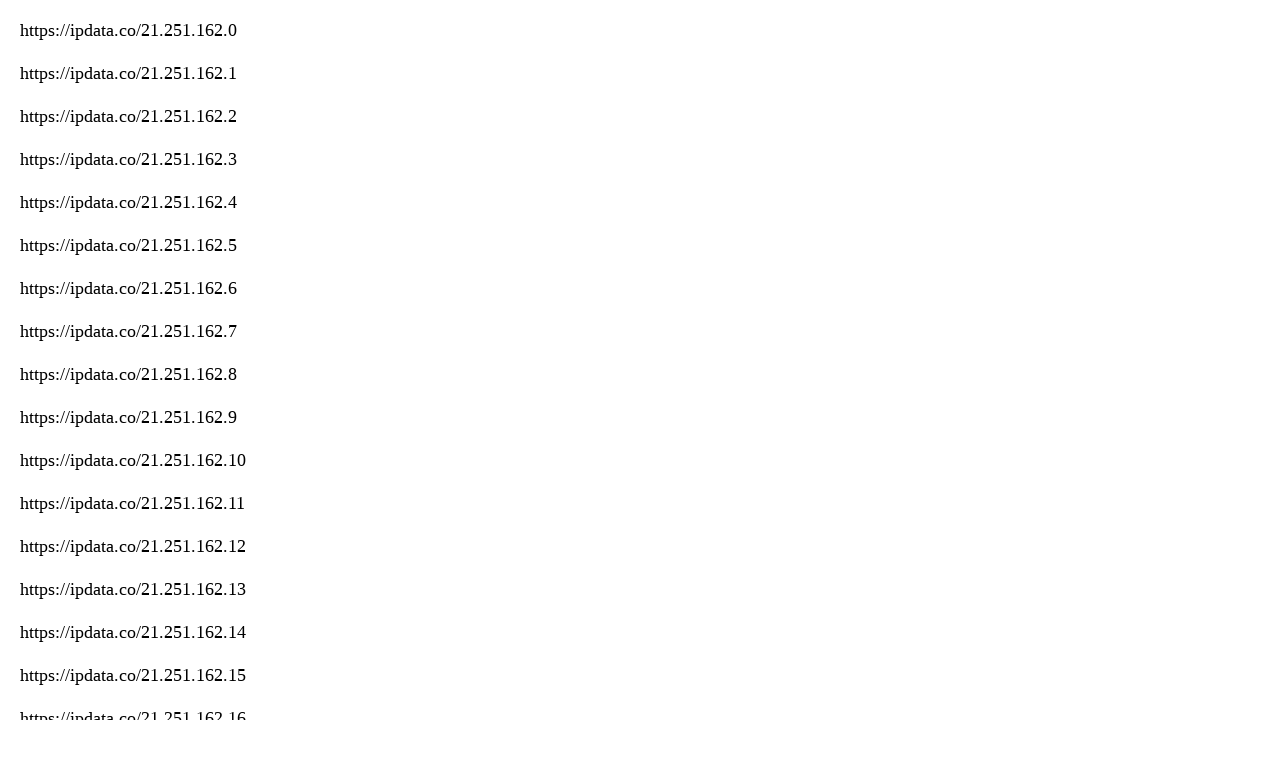

--- FILE ---
content_type: text/html
request_url: https://ipdata.co/sitemap/21.251.162.0/24
body_size: 1841
content:
<!DOCTYPE html>
            <html>
            <head>
                <title>IP sitemap</title>
                <meta name="viewport" content="width=device-width, initial-scale=1.0">
                <style>
                    body {
                        font-size: 18px; /* makes text larger */
                    }
                    td {
                        margin: 10px 0; /* adds vertical margin between table cells */
                    }
                </style>
            </head>
            <body>
                <table>  <tr>
                      <td style="padding: 10px;"><a href="https://ipdata.co/21.251.162.0" style="text-decoration: none; color: #000;">https://ipdata.co/21.251.162.0</a></td>
                    </tr>  <tr>
                      <td style="padding: 10px;"><a href="https://ipdata.co/21.251.162.1" style="text-decoration: none; color: #000;">https://ipdata.co/21.251.162.1</a></td>
                    </tr>  <tr>
                      <td style="padding: 10px;"><a href="https://ipdata.co/21.251.162.2" style="text-decoration: none; color: #000;">https://ipdata.co/21.251.162.2</a></td>
                    </tr>  <tr>
                      <td style="padding: 10px;"><a href="https://ipdata.co/21.251.162.3" style="text-decoration: none; color: #000;">https://ipdata.co/21.251.162.3</a></td>
                    </tr>  <tr>
                      <td style="padding: 10px;"><a href="https://ipdata.co/21.251.162.4" style="text-decoration: none; color: #000;">https://ipdata.co/21.251.162.4</a></td>
                    </tr>  <tr>
                      <td style="padding: 10px;"><a href="https://ipdata.co/21.251.162.5" style="text-decoration: none; color: #000;">https://ipdata.co/21.251.162.5</a></td>
                    </tr>  <tr>
                      <td style="padding: 10px;"><a href="https://ipdata.co/21.251.162.6" style="text-decoration: none; color: #000;">https://ipdata.co/21.251.162.6</a></td>
                    </tr>  <tr>
                      <td style="padding: 10px;"><a href="https://ipdata.co/21.251.162.7" style="text-decoration: none; color: #000;">https://ipdata.co/21.251.162.7</a></td>
                    </tr>  <tr>
                      <td style="padding: 10px;"><a href="https://ipdata.co/21.251.162.8" style="text-decoration: none; color: #000;">https://ipdata.co/21.251.162.8</a></td>
                    </tr>  <tr>
                      <td style="padding: 10px;"><a href="https://ipdata.co/21.251.162.9" style="text-decoration: none; color: #000;">https://ipdata.co/21.251.162.9</a></td>
                    </tr>  <tr>
                      <td style="padding: 10px;"><a href="https://ipdata.co/21.251.162.10" style="text-decoration: none; color: #000;">https://ipdata.co/21.251.162.10</a></td>
                    </tr>  <tr>
                      <td style="padding: 10px;"><a href="https://ipdata.co/21.251.162.11" style="text-decoration: none; color: #000;">https://ipdata.co/21.251.162.11</a></td>
                    </tr>  <tr>
                      <td style="padding: 10px;"><a href="https://ipdata.co/21.251.162.12" style="text-decoration: none; color: #000;">https://ipdata.co/21.251.162.12</a></td>
                    </tr>  <tr>
                      <td style="padding: 10px;"><a href="https://ipdata.co/21.251.162.13" style="text-decoration: none; color: #000;">https://ipdata.co/21.251.162.13</a></td>
                    </tr>  <tr>
                      <td style="padding: 10px;"><a href="https://ipdata.co/21.251.162.14" style="text-decoration: none; color: #000;">https://ipdata.co/21.251.162.14</a></td>
                    </tr>  <tr>
                      <td style="padding: 10px;"><a href="https://ipdata.co/21.251.162.15" style="text-decoration: none; color: #000;">https://ipdata.co/21.251.162.15</a></td>
                    </tr>  <tr>
                      <td style="padding: 10px;"><a href="https://ipdata.co/21.251.162.16" style="text-decoration: none; color: #000;">https://ipdata.co/21.251.162.16</a></td>
                    </tr>  <tr>
                      <td style="padding: 10px;"><a href="https://ipdata.co/21.251.162.17" style="text-decoration: none; color: #000;">https://ipdata.co/21.251.162.17</a></td>
                    </tr>  <tr>
                      <td style="padding: 10px;"><a href="https://ipdata.co/21.251.162.18" style="text-decoration: none; color: #000;">https://ipdata.co/21.251.162.18</a></td>
                    </tr>  <tr>
                      <td style="padding: 10px;"><a href="https://ipdata.co/21.251.162.19" style="text-decoration: none; color: #000;">https://ipdata.co/21.251.162.19</a></td>
                    </tr>  <tr>
                      <td style="padding: 10px;"><a href="https://ipdata.co/21.251.162.20" style="text-decoration: none; color: #000;">https://ipdata.co/21.251.162.20</a></td>
                    </tr>  <tr>
                      <td style="padding: 10px;"><a href="https://ipdata.co/21.251.162.21" style="text-decoration: none; color: #000;">https://ipdata.co/21.251.162.21</a></td>
                    </tr>  <tr>
                      <td style="padding: 10px;"><a href="https://ipdata.co/21.251.162.22" style="text-decoration: none; color: #000;">https://ipdata.co/21.251.162.22</a></td>
                    </tr>  <tr>
                      <td style="padding: 10px;"><a href="https://ipdata.co/21.251.162.23" style="text-decoration: none; color: #000;">https://ipdata.co/21.251.162.23</a></td>
                    </tr>  <tr>
                      <td style="padding: 10px;"><a href="https://ipdata.co/21.251.162.24" style="text-decoration: none; color: #000;">https://ipdata.co/21.251.162.24</a></td>
                    </tr>  <tr>
                      <td style="padding: 10px;"><a href="https://ipdata.co/21.251.162.25" style="text-decoration: none; color: #000;">https://ipdata.co/21.251.162.25</a></td>
                    </tr>  <tr>
                      <td style="padding: 10px;"><a href="https://ipdata.co/21.251.162.26" style="text-decoration: none; color: #000;">https://ipdata.co/21.251.162.26</a></td>
                    </tr>  <tr>
                      <td style="padding: 10px;"><a href="https://ipdata.co/21.251.162.27" style="text-decoration: none; color: #000;">https://ipdata.co/21.251.162.27</a></td>
                    </tr>  <tr>
                      <td style="padding: 10px;"><a href="https://ipdata.co/21.251.162.28" style="text-decoration: none; color: #000;">https://ipdata.co/21.251.162.28</a></td>
                    </tr>  <tr>
                      <td style="padding: 10px;"><a href="https://ipdata.co/21.251.162.29" style="text-decoration: none; color: #000;">https://ipdata.co/21.251.162.29</a></td>
                    </tr>  <tr>
                      <td style="padding: 10px;"><a href="https://ipdata.co/21.251.162.30" style="text-decoration: none; color: #000;">https://ipdata.co/21.251.162.30</a></td>
                    </tr>  <tr>
                      <td style="padding: 10px;"><a href="https://ipdata.co/21.251.162.31" style="text-decoration: none; color: #000;">https://ipdata.co/21.251.162.31</a></td>
                    </tr>  <tr>
                      <td style="padding: 10px;"><a href="https://ipdata.co/21.251.162.32" style="text-decoration: none; color: #000;">https://ipdata.co/21.251.162.32</a></td>
                    </tr>  <tr>
                      <td style="padding: 10px;"><a href="https://ipdata.co/21.251.162.33" style="text-decoration: none; color: #000;">https://ipdata.co/21.251.162.33</a></td>
                    </tr>  <tr>
                      <td style="padding: 10px;"><a href="https://ipdata.co/21.251.162.34" style="text-decoration: none; color: #000;">https://ipdata.co/21.251.162.34</a></td>
                    </tr>  <tr>
                      <td style="padding: 10px;"><a href="https://ipdata.co/21.251.162.35" style="text-decoration: none; color: #000;">https://ipdata.co/21.251.162.35</a></td>
                    </tr>  <tr>
                      <td style="padding: 10px;"><a href="https://ipdata.co/21.251.162.36" style="text-decoration: none; color: #000;">https://ipdata.co/21.251.162.36</a></td>
                    </tr>  <tr>
                      <td style="padding: 10px;"><a href="https://ipdata.co/21.251.162.37" style="text-decoration: none; color: #000;">https://ipdata.co/21.251.162.37</a></td>
                    </tr>  <tr>
                      <td style="padding: 10px;"><a href="https://ipdata.co/21.251.162.38" style="text-decoration: none; color: #000;">https://ipdata.co/21.251.162.38</a></td>
                    </tr>  <tr>
                      <td style="padding: 10px;"><a href="https://ipdata.co/21.251.162.39" style="text-decoration: none; color: #000;">https://ipdata.co/21.251.162.39</a></td>
                    </tr>  <tr>
                      <td style="padding: 10px;"><a href="https://ipdata.co/21.251.162.40" style="text-decoration: none; color: #000;">https://ipdata.co/21.251.162.40</a></td>
                    </tr>  <tr>
                      <td style="padding: 10px;"><a href="https://ipdata.co/21.251.162.41" style="text-decoration: none; color: #000;">https://ipdata.co/21.251.162.41</a></td>
                    </tr>  <tr>
                      <td style="padding: 10px;"><a href="https://ipdata.co/21.251.162.42" style="text-decoration: none; color: #000;">https://ipdata.co/21.251.162.42</a></td>
                    </tr>  <tr>
                      <td style="padding: 10px;"><a href="https://ipdata.co/21.251.162.43" style="text-decoration: none; color: #000;">https://ipdata.co/21.251.162.43</a></td>
                    </tr>  <tr>
                      <td style="padding: 10px;"><a href="https://ipdata.co/21.251.162.44" style="text-decoration: none; color: #000;">https://ipdata.co/21.251.162.44</a></td>
                    </tr>  <tr>
                      <td style="padding: 10px;"><a href="https://ipdata.co/21.251.162.45" style="text-decoration: none; color: #000;">https://ipdata.co/21.251.162.45</a></td>
                    </tr>  <tr>
                      <td style="padding: 10px;"><a href="https://ipdata.co/21.251.162.46" style="text-decoration: none; color: #000;">https://ipdata.co/21.251.162.46</a></td>
                    </tr>  <tr>
                      <td style="padding: 10px;"><a href="https://ipdata.co/21.251.162.47" style="text-decoration: none; color: #000;">https://ipdata.co/21.251.162.47</a></td>
                    </tr>  <tr>
                      <td style="padding: 10px;"><a href="https://ipdata.co/21.251.162.48" style="text-decoration: none; color: #000;">https://ipdata.co/21.251.162.48</a></td>
                    </tr>  <tr>
                      <td style="padding: 10px;"><a href="https://ipdata.co/21.251.162.49" style="text-decoration: none; color: #000;">https://ipdata.co/21.251.162.49</a></td>
                    </tr>  <tr>
                      <td style="padding: 10px;"><a href="https://ipdata.co/21.251.162.50" style="text-decoration: none; color: #000;">https://ipdata.co/21.251.162.50</a></td>
                    </tr>  <tr>
                      <td style="padding: 10px;"><a href="https://ipdata.co/21.251.162.51" style="text-decoration: none; color: #000;">https://ipdata.co/21.251.162.51</a></td>
                    </tr>  <tr>
                      <td style="padding: 10px;"><a href="https://ipdata.co/21.251.162.52" style="text-decoration: none; color: #000;">https://ipdata.co/21.251.162.52</a></td>
                    </tr>  <tr>
                      <td style="padding: 10px;"><a href="https://ipdata.co/21.251.162.53" style="text-decoration: none; color: #000;">https://ipdata.co/21.251.162.53</a></td>
                    </tr>  <tr>
                      <td style="padding: 10px;"><a href="https://ipdata.co/21.251.162.54" style="text-decoration: none; color: #000;">https://ipdata.co/21.251.162.54</a></td>
                    </tr>  <tr>
                      <td style="padding: 10px;"><a href="https://ipdata.co/21.251.162.55" style="text-decoration: none; color: #000;">https://ipdata.co/21.251.162.55</a></td>
                    </tr>  <tr>
                      <td style="padding: 10px;"><a href="https://ipdata.co/21.251.162.56" style="text-decoration: none; color: #000;">https://ipdata.co/21.251.162.56</a></td>
                    </tr>  <tr>
                      <td style="padding: 10px;"><a href="https://ipdata.co/21.251.162.57" style="text-decoration: none; color: #000;">https://ipdata.co/21.251.162.57</a></td>
                    </tr>  <tr>
                      <td style="padding: 10px;"><a href="https://ipdata.co/21.251.162.58" style="text-decoration: none; color: #000;">https://ipdata.co/21.251.162.58</a></td>
                    </tr>  <tr>
                      <td style="padding: 10px;"><a href="https://ipdata.co/21.251.162.59" style="text-decoration: none; color: #000;">https://ipdata.co/21.251.162.59</a></td>
                    </tr>  <tr>
                      <td style="padding: 10px;"><a href="https://ipdata.co/21.251.162.60" style="text-decoration: none; color: #000;">https://ipdata.co/21.251.162.60</a></td>
                    </tr>  <tr>
                      <td style="padding: 10px;"><a href="https://ipdata.co/21.251.162.61" style="text-decoration: none; color: #000;">https://ipdata.co/21.251.162.61</a></td>
                    </tr>  <tr>
                      <td style="padding: 10px;"><a href="https://ipdata.co/21.251.162.62" style="text-decoration: none; color: #000;">https://ipdata.co/21.251.162.62</a></td>
                    </tr>  <tr>
                      <td style="padding: 10px;"><a href="https://ipdata.co/21.251.162.63" style="text-decoration: none; color: #000;">https://ipdata.co/21.251.162.63</a></td>
                    </tr>  <tr>
                      <td style="padding: 10px;"><a href="https://ipdata.co/21.251.162.64" style="text-decoration: none; color: #000;">https://ipdata.co/21.251.162.64</a></td>
                    </tr>  <tr>
                      <td style="padding: 10px;"><a href="https://ipdata.co/21.251.162.65" style="text-decoration: none; color: #000;">https://ipdata.co/21.251.162.65</a></td>
                    </tr>  <tr>
                      <td style="padding: 10px;"><a href="https://ipdata.co/21.251.162.66" style="text-decoration: none; color: #000;">https://ipdata.co/21.251.162.66</a></td>
                    </tr>  <tr>
                      <td style="padding: 10px;"><a href="https://ipdata.co/21.251.162.67" style="text-decoration: none; color: #000;">https://ipdata.co/21.251.162.67</a></td>
                    </tr>  <tr>
                      <td style="padding: 10px;"><a href="https://ipdata.co/21.251.162.68" style="text-decoration: none; color: #000;">https://ipdata.co/21.251.162.68</a></td>
                    </tr>  <tr>
                      <td style="padding: 10px;"><a href="https://ipdata.co/21.251.162.69" style="text-decoration: none; color: #000;">https://ipdata.co/21.251.162.69</a></td>
                    </tr>  <tr>
                      <td style="padding: 10px;"><a href="https://ipdata.co/21.251.162.70" style="text-decoration: none; color: #000;">https://ipdata.co/21.251.162.70</a></td>
                    </tr>  <tr>
                      <td style="padding: 10px;"><a href="https://ipdata.co/21.251.162.71" style="text-decoration: none; color: #000;">https://ipdata.co/21.251.162.71</a></td>
                    </tr>  <tr>
                      <td style="padding: 10px;"><a href="https://ipdata.co/21.251.162.72" style="text-decoration: none; color: #000;">https://ipdata.co/21.251.162.72</a></td>
                    </tr>  <tr>
                      <td style="padding: 10px;"><a href="https://ipdata.co/21.251.162.73" style="text-decoration: none; color: #000;">https://ipdata.co/21.251.162.73</a></td>
                    </tr>  <tr>
                      <td style="padding: 10px;"><a href="https://ipdata.co/21.251.162.74" style="text-decoration: none; color: #000;">https://ipdata.co/21.251.162.74</a></td>
                    </tr>  <tr>
                      <td style="padding: 10px;"><a href="https://ipdata.co/21.251.162.75" style="text-decoration: none; color: #000;">https://ipdata.co/21.251.162.75</a></td>
                    </tr>  <tr>
                      <td style="padding: 10px;"><a href="https://ipdata.co/21.251.162.76" style="text-decoration: none; color: #000;">https://ipdata.co/21.251.162.76</a></td>
                    </tr>  <tr>
                      <td style="padding: 10px;"><a href="https://ipdata.co/21.251.162.77" style="text-decoration: none; color: #000;">https://ipdata.co/21.251.162.77</a></td>
                    </tr>  <tr>
                      <td style="padding: 10px;"><a href="https://ipdata.co/21.251.162.78" style="text-decoration: none; color: #000;">https://ipdata.co/21.251.162.78</a></td>
                    </tr>  <tr>
                      <td style="padding: 10px;"><a href="https://ipdata.co/21.251.162.79" style="text-decoration: none; color: #000;">https://ipdata.co/21.251.162.79</a></td>
                    </tr>  <tr>
                      <td style="padding: 10px;"><a href="https://ipdata.co/21.251.162.80" style="text-decoration: none; color: #000;">https://ipdata.co/21.251.162.80</a></td>
                    </tr>  <tr>
                      <td style="padding: 10px;"><a href="https://ipdata.co/21.251.162.81" style="text-decoration: none; color: #000;">https://ipdata.co/21.251.162.81</a></td>
                    </tr>  <tr>
                      <td style="padding: 10px;"><a href="https://ipdata.co/21.251.162.82" style="text-decoration: none; color: #000;">https://ipdata.co/21.251.162.82</a></td>
                    </tr>  <tr>
                      <td style="padding: 10px;"><a href="https://ipdata.co/21.251.162.83" style="text-decoration: none; color: #000;">https://ipdata.co/21.251.162.83</a></td>
                    </tr>  <tr>
                      <td style="padding: 10px;"><a href="https://ipdata.co/21.251.162.84" style="text-decoration: none; color: #000;">https://ipdata.co/21.251.162.84</a></td>
                    </tr>  <tr>
                      <td style="padding: 10px;"><a href="https://ipdata.co/21.251.162.85" style="text-decoration: none; color: #000;">https://ipdata.co/21.251.162.85</a></td>
                    </tr>  <tr>
                      <td style="padding: 10px;"><a href="https://ipdata.co/21.251.162.86" style="text-decoration: none; color: #000;">https://ipdata.co/21.251.162.86</a></td>
                    </tr>  <tr>
                      <td style="padding: 10px;"><a href="https://ipdata.co/21.251.162.87" style="text-decoration: none; color: #000;">https://ipdata.co/21.251.162.87</a></td>
                    </tr>  <tr>
                      <td style="padding: 10px;"><a href="https://ipdata.co/21.251.162.88" style="text-decoration: none; color: #000;">https://ipdata.co/21.251.162.88</a></td>
                    </tr>  <tr>
                      <td style="padding: 10px;"><a href="https://ipdata.co/21.251.162.89" style="text-decoration: none; color: #000;">https://ipdata.co/21.251.162.89</a></td>
                    </tr>  <tr>
                      <td style="padding: 10px;"><a href="https://ipdata.co/21.251.162.90" style="text-decoration: none; color: #000;">https://ipdata.co/21.251.162.90</a></td>
                    </tr>  <tr>
                      <td style="padding: 10px;"><a href="https://ipdata.co/21.251.162.91" style="text-decoration: none; color: #000;">https://ipdata.co/21.251.162.91</a></td>
                    </tr>  <tr>
                      <td style="padding: 10px;"><a href="https://ipdata.co/21.251.162.92" style="text-decoration: none; color: #000;">https://ipdata.co/21.251.162.92</a></td>
                    </tr>  <tr>
                      <td style="padding: 10px;"><a href="https://ipdata.co/21.251.162.93" style="text-decoration: none; color: #000;">https://ipdata.co/21.251.162.93</a></td>
                    </tr>  <tr>
                      <td style="padding: 10px;"><a href="https://ipdata.co/21.251.162.94" style="text-decoration: none; color: #000;">https://ipdata.co/21.251.162.94</a></td>
                    </tr>  <tr>
                      <td style="padding: 10px;"><a href="https://ipdata.co/21.251.162.95" style="text-decoration: none; color: #000;">https://ipdata.co/21.251.162.95</a></td>
                    </tr>  <tr>
                      <td style="padding: 10px;"><a href="https://ipdata.co/21.251.162.96" style="text-decoration: none; color: #000;">https://ipdata.co/21.251.162.96</a></td>
                    </tr>  <tr>
                      <td style="padding: 10px;"><a href="https://ipdata.co/21.251.162.97" style="text-decoration: none; color: #000;">https://ipdata.co/21.251.162.97</a></td>
                    </tr>  <tr>
                      <td style="padding: 10px;"><a href="https://ipdata.co/21.251.162.98" style="text-decoration: none; color: #000;">https://ipdata.co/21.251.162.98</a></td>
                    </tr>  <tr>
                      <td style="padding: 10px;"><a href="https://ipdata.co/21.251.162.99" style="text-decoration: none; color: #000;">https://ipdata.co/21.251.162.99</a></td>
                    </tr>  <tr>
                      <td style="padding: 10px;"><a href="https://ipdata.co/21.251.162.100" style="text-decoration: none; color: #000;">https://ipdata.co/21.251.162.100</a></td>
                    </tr>  <tr>
                      <td style="padding: 10px;"><a href="https://ipdata.co/21.251.162.101" style="text-decoration: none; color: #000;">https://ipdata.co/21.251.162.101</a></td>
                    </tr>  <tr>
                      <td style="padding: 10px;"><a href="https://ipdata.co/21.251.162.102" style="text-decoration: none; color: #000;">https://ipdata.co/21.251.162.102</a></td>
                    </tr>  <tr>
                      <td style="padding: 10px;"><a href="https://ipdata.co/21.251.162.103" style="text-decoration: none; color: #000;">https://ipdata.co/21.251.162.103</a></td>
                    </tr>  <tr>
                      <td style="padding: 10px;"><a href="https://ipdata.co/21.251.162.104" style="text-decoration: none; color: #000;">https://ipdata.co/21.251.162.104</a></td>
                    </tr>  <tr>
                      <td style="padding: 10px;"><a href="https://ipdata.co/21.251.162.105" style="text-decoration: none; color: #000;">https://ipdata.co/21.251.162.105</a></td>
                    </tr>  <tr>
                      <td style="padding: 10px;"><a href="https://ipdata.co/21.251.162.106" style="text-decoration: none; color: #000;">https://ipdata.co/21.251.162.106</a></td>
                    </tr>  <tr>
                      <td style="padding: 10px;"><a href="https://ipdata.co/21.251.162.107" style="text-decoration: none; color: #000;">https://ipdata.co/21.251.162.107</a></td>
                    </tr>  <tr>
                      <td style="padding: 10px;"><a href="https://ipdata.co/21.251.162.108" style="text-decoration: none; color: #000;">https://ipdata.co/21.251.162.108</a></td>
                    </tr>  <tr>
                      <td style="padding: 10px;"><a href="https://ipdata.co/21.251.162.109" style="text-decoration: none; color: #000;">https://ipdata.co/21.251.162.109</a></td>
                    </tr>  <tr>
                      <td style="padding: 10px;"><a href="https://ipdata.co/21.251.162.110" style="text-decoration: none; color: #000;">https://ipdata.co/21.251.162.110</a></td>
                    </tr>  <tr>
                      <td style="padding: 10px;"><a href="https://ipdata.co/21.251.162.111" style="text-decoration: none; color: #000;">https://ipdata.co/21.251.162.111</a></td>
                    </tr>  <tr>
                      <td style="padding: 10px;"><a href="https://ipdata.co/21.251.162.112" style="text-decoration: none; color: #000;">https://ipdata.co/21.251.162.112</a></td>
                    </tr>  <tr>
                      <td style="padding: 10px;"><a href="https://ipdata.co/21.251.162.113" style="text-decoration: none; color: #000;">https://ipdata.co/21.251.162.113</a></td>
                    </tr>  <tr>
                      <td style="padding: 10px;"><a href="https://ipdata.co/21.251.162.114" style="text-decoration: none; color: #000;">https://ipdata.co/21.251.162.114</a></td>
                    </tr>  <tr>
                      <td style="padding: 10px;"><a href="https://ipdata.co/21.251.162.115" style="text-decoration: none; color: #000;">https://ipdata.co/21.251.162.115</a></td>
                    </tr>  <tr>
                      <td style="padding: 10px;"><a href="https://ipdata.co/21.251.162.116" style="text-decoration: none; color: #000;">https://ipdata.co/21.251.162.116</a></td>
                    </tr>  <tr>
                      <td style="padding: 10px;"><a href="https://ipdata.co/21.251.162.117" style="text-decoration: none; color: #000;">https://ipdata.co/21.251.162.117</a></td>
                    </tr>  <tr>
                      <td style="padding: 10px;"><a href="https://ipdata.co/21.251.162.118" style="text-decoration: none; color: #000;">https://ipdata.co/21.251.162.118</a></td>
                    </tr>  <tr>
                      <td style="padding: 10px;"><a href="https://ipdata.co/21.251.162.119" style="text-decoration: none; color: #000;">https://ipdata.co/21.251.162.119</a></td>
                    </tr>  <tr>
                      <td style="padding: 10px;"><a href="https://ipdata.co/21.251.162.120" style="text-decoration: none; color: #000;">https://ipdata.co/21.251.162.120</a></td>
                    </tr>  <tr>
                      <td style="padding: 10px;"><a href="https://ipdata.co/21.251.162.121" style="text-decoration: none; color: #000;">https://ipdata.co/21.251.162.121</a></td>
                    </tr>  <tr>
                      <td style="padding: 10px;"><a href="https://ipdata.co/21.251.162.122" style="text-decoration: none; color: #000;">https://ipdata.co/21.251.162.122</a></td>
                    </tr>  <tr>
                      <td style="padding: 10px;"><a href="https://ipdata.co/21.251.162.123" style="text-decoration: none; color: #000;">https://ipdata.co/21.251.162.123</a></td>
                    </tr>  <tr>
                      <td style="padding: 10px;"><a href="https://ipdata.co/21.251.162.124" style="text-decoration: none; color: #000;">https://ipdata.co/21.251.162.124</a></td>
                    </tr>  <tr>
                      <td style="padding: 10px;"><a href="https://ipdata.co/21.251.162.125" style="text-decoration: none; color: #000;">https://ipdata.co/21.251.162.125</a></td>
                    </tr>  <tr>
                      <td style="padding: 10px;"><a href="https://ipdata.co/21.251.162.126" style="text-decoration: none; color: #000;">https://ipdata.co/21.251.162.126</a></td>
                    </tr>  <tr>
                      <td style="padding: 10px;"><a href="https://ipdata.co/21.251.162.127" style="text-decoration: none; color: #000;">https://ipdata.co/21.251.162.127</a></td>
                    </tr>  <tr>
                      <td style="padding: 10px;"><a href="https://ipdata.co/21.251.162.128" style="text-decoration: none; color: #000;">https://ipdata.co/21.251.162.128</a></td>
                    </tr>  <tr>
                      <td style="padding: 10px;"><a href="https://ipdata.co/21.251.162.129" style="text-decoration: none; color: #000;">https://ipdata.co/21.251.162.129</a></td>
                    </tr>  <tr>
                      <td style="padding: 10px;"><a href="https://ipdata.co/21.251.162.130" style="text-decoration: none; color: #000;">https://ipdata.co/21.251.162.130</a></td>
                    </tr>  <tr>
                      <td style="padding: 10px;"><a href="https://ipdata.co/21.251.162.131" style="text-decoration: none; color: #000;">https://ipdata.co/21.251.162.131</a></td>
                    </tr>  <tr>
                      <td style="padding: 10px;"><a href="https://ipdata.co/21.251.162.132" style="text-decoration: none; color: #000;">https://ipdata.co/21.251.162.132</a></td>
                    </tr>  <tr>
                      <td style="padding: 10px;"><a href="https://ipdata.co/21.251.162.133" style="text-decoration: none; color: #000;">https://ipdata.co/21.251.162.133</a></td>
                    </tr>  <tr>
                      <td style="padding: 10px;"><a href="https://ipdata.co/21.251.162.134" style="text-decoration: none; color: #000;">https://ipdata.co/21.251.162.134</a></td>
                    </tr>  <tr>
                      <td style="padding: 10px;"><a href="https://ipdata.co/21.251.162.135" style="text-decoration: none; color: #000;">https://ipdata.co/21.251.162.135</a></td>
                    </tr>  <tr>
                      <td style="padding: 10px;"><a href="https://ipdata.co/21.251.162.136" style="text-decoration: none; color: #000;">https://ipdata.co/21.251.162.136</a></td>
                    </tr>  <tr>
                      <td style="padding: 10px;"><a href="https://ipdata.co/21.251.162.137" style="text-decoration: none; color: #000;">https://ipdata.co/21.251.162.137</a></td>
                    </tr>  <tr>
                      <td style="padding: 10px;"><a href="https://ipdata.co/21.251.162.138" style="text-decoration: none; color: #000;">https://ipdata.co/21.251.162.138</a></td>
                    </tr>  <tr>
                      <td style="padding: 10px;"><a href="https://ipdata.co/21.251.162.139" style="text-decoration: none; color: #000;">https://ipdata.co/21.251.162.139</a></td>
                    </tr>  <tr>
                      <td style="padding: 10px;"><a href="https://ipdata.co/21.251.162.140" style="text-decoration: none; color: #000;">https://ipdata.co/21.251.162.140</a></td>
                    </tr>  <tr>
                      <td style="padding: 10px;"><a href="https://ipdata.co/21.251.162.141" style="text-decoration: none; color: #000;">https://ipdata.co/21.251.162.141</a></td>
                    </tr>  <tr>
                      <td style="padding: 10px;"><a href="https://ipdata.co/21.251.162.142" style="text-decoration: none; color: #000;">https://ipdata.co/21.251.162.142</a></td>
                    </tr>  <tr>
                      <td style="padding: 10px;"><a href="https://ipdata.co/21.251.162.143" style="text-decoration: none; color: #000;">https://ipdata.co/21.251.162.143</a></td>
                    </tr>  <tr>
                      <td style="padding: 10px;"><a href="https://ipdata.co/21.251.162.144" style="text-decoration: none; color: #000;">https://ipdata.co/21.251.162.144</a></td>
                    </tr>  <tr>
                      <td style="padding: 10px;"><a href="https://ipdata.co/21.251.162.145" style="text-decoration: none; color: #000;">https://ipdata.co/21.251.162.145</a></td>
                    </tr>  <tr>
                      <td style="padding: 10px;"><a href="https://ipdata.co/21.251.162.146" style="text-decoration: none; color: #000;">https://ipdata.co/21.251.162.146</a></td>
                    </tr>  <tr>
                      <td style="padding: 10px;"><a href="https://ipdata.co/21.251.162.147" style="text-decoration: none; color: #000;">https://ipdata.co/21.251.162.147</a></td>
                    </tr>  <tr>
                      <td style="padding: 10px;"><a href="https://ipdata.co/21.251.162.148" style="text-decoration: none; color: #000;">https://ipdata.co/21.251.162.148</a></td>
                    </tr>  <tr>
                      <td style="padding: 10px;"><a href="https://ipdata.co/21.251.162.149" style="text-decoration: none; color: #000;">https://ipdata.co/21.251.162.149</a></td>
                    </tr>  <tr>
                      <td style="padding: 10px;"><a href="https://ipdata.co/21.251.162.150" style="text-decoration: none; color: #000;">https://ipdata.co/21.251.162.150</a></td>
                    </tr>  <tr>
                      <td style="padding: 10px;"><a href="https://ipdata.co/21.251.162.151" style="text-decoration: none; color: #000;">https://ipdata.co/21.251.162.151</a></td>
                    </tr>  <tr>
                      <td style="padding: 10px;"><a href="https://ipdata.co/21.251.162.152" style="text-decoration: none; color: #000;">https://ipdata.co/21.251.162.152</a></td>
                    </tr>  <tr>
                      <td style="padding: 10px;"><a href="https://ipdata.co/21.251.162.153" style="text-decoration: none; color: #000;">https://ipdata.co/21.251.162.153</a></td>
                    </tr>  <tr>
                      <td style="padding: 10px;"><a href="https://ipdata.co/21.251.162.154" style="text-decoration: none; color: #000;">https://ipdata.co/21.251.162.154</a></td>
                    </tr>  <tr>
                      <td style="padding: 10px;"><a href="https://ipdata.co/21.251.162.155" style="text-decoration: none; color: #000;">https://ipdata.co/21.251.162.155</a></td>
                    </tr>  <tr>
                      <td style="padding: 10px;"><a href="https://ipdata.co/21.251.162.156" style="text-decoration: none; color: #000;">https://ipdata.co/21.251.162.156</a></td>
                    </tr>  <tr>
                      <td style="padding: 10px;"><a href="https://ipdata.co/21.251.162.157" style="text-decoration: none; color: #000;">https://ipdata.co/21.251.162.157</a></td>
                    </tr>  <tr>
                      <td style="padding: 10px;"><a href="https://ipdata.co/21.251.162.158" style="text-decoration: none; color: #000;">https://ipdata.co/21.251.162.158</a></td>
                    </tr>  <tr>
                      <td style="padding: 10px;"><a href="https://ipdata.co/21.251.162.159" style="text-decoration: none; color: #000;">https://ipdata.co/21.251.162.159</a></td>
                    </tr>  <tr>
                      <td style="padding: 10px;"><a href="https://ipdata.co/21.251.162.160" style="text-decoration: none; color: #000;">https://ipdata.co/21.251.162.160</a></td>
                    </tr>  <tr>
                      <td style="padding: 10px;"><a href="https://ipdata.co/21.251.162.161" style="text-decoration: none; color: #000;">https://ipdata.co/21.251.162.161</a></td>
                    </tr>  <tr>
                      <td style="padding: 10px;"><a href="https://ipdata.co/21.251.162.162" style="text-decoration: none; color: #000;">https://ipdata.co/21.251.162.162</a></td>
                    </tr>  <tr>
                      <td style="padding: 10px;"><a href="https://ipdata.co/21.251.162.163" style="text-decoration: none; color: #000;">https://ipdata.co/21.251.162.163</a></td>
                    </tr>  <tr>
                      <td style="padding: 10px;"><a href="https://ipdata.co/21.251.162.164" style="text-decoration: none; color: #000;">https://ipdata.co/21.251.162.164</a></td>
                    </tr>  <tr>
                      <td style="padding: 10px;"><a href="https://ipdata.co/21.251.162.165" style="text-decoration: none; color: #000;">https://ipdata.co/21.251.162.165</a></td>
                    </tr>  <tr>
                      <td style="padding: 10px;"><a href="https://ipdata.co/21.251.162.166" style="text-decoration: none; color: #000;">https://ipdata.co/21.251.162.166</a></td>
                    </tr>  <tr>
                      <td style="padding: 10px;"><a href="https://ipdata.co/21.251.162.167" style="text-decoration: none; color: #000;">https://ipdata.co/21.251.162.167</a></td>
                    </tr>  <tr>
                      <td style="padding: 10px;"><a href="https://ipdata.co/21.251.162.168" style="text-decoration: none; color: #000;">https://ipdata.co/21.251.162.168</a></td>
                    </tr>  <tr>
                      <td style="padding: 10px;"><a href="https://ipdata.co/21.251.162.169" style="text-decoration: none; color: #000;">https://ipdata.co/21.251.162.169</a></td>
                    </tr>  <tr>
                      <td style="padding: 10px;"><a href="https://ipdata.co/21.251.162.170" style="text-decoration: none; color: #000;">https://ipdata.co/21.251.162.170</a></td>
                    </tr>  <tr>
                      <td style="padding: 10px;"><a href="https://ipdata.co/21.251.162.171" style="text-decoration: none; color: #000;">https://ipdata.co/21.251.162.171</a></td>
                    </tr>  <tr>
                      <td style="padding: 10px;"><a href="https://ipdata.co/21.251.162.172" style="text-decoration: none; color: #000;">https://ipdata.co/21.251.162.172</a></td>
                    </tr>  <tr>
                      <td style="padding: 10px;"><a href="https://ipdata.co/21.251.162.173" style="text-decoration: none; color: #000;">https://ipdata.co/21.251.162.173</a></td>
                    </tr>  <tr>
                      <td style="padding: 10px;"><a href="https://ipdata.co/21.251.162.174" style="text-decoration: none; color: #000;">https://ipdata.co/21.251.162.174</a></td>
                    </tr>  <tr>
                      <td style="padding: 10px;"><a href="https://ipdata.co/21.251.162.175" style="text-decoration: none; color: #000;">https://ipdata.co/21.251.162.175</a></td>
                    </tr>  <tr>
                      <td style="padding: 10px;"><a href="https://ipdata.co/21.251.162.176" style="text-decoration: none; color: #000;">https://ipdata.co/21.251.162.176</a></td>
                    </tr>  <tr>
                      <td style="padding: 10px;"><a href="https://ipdata.co/21.251.162.177" style="text-decoration: none; color: #000;">https://ipdata.co/21.251.162.177</a></td>
                    </tr>  <tr>
                      <td style="padding: 10px;"><a href="https://ipdata.co/21.251.162.178" style="text-decoration: none; color: #000;">https://ipdata.co/21.251.162.178</a></td>
                    </tr>  <tr>
                      <td style="padding: 10px;"><a href="https://ipdata.co/21.251.162.179" style="text-decoration: none; color: #000;">https://ipdata.co/21.251.162.179</a></td>
                    </tr>  <tr>
                      <td style="padding: 10px;"><a href="https://ipdata.co/21.251.162.180" style="text-decoration: none; color: #000;">https://ipdata.co/21.251.162.180</a></td>
                    </tr>  <tr>
                      <td style="padding: 10px;"><a href="https://ipdata.co/21.251.162.181" style="text-decoration: none; color: #000;">https://ipdata.co/21.251.162.181</a></td>
                    </tr>  <tr>
                      <td style="padding: 10px;"><a href="https://ipdata.co/21.251.162.182" style="text-decoration: none; color: #000;">https://ipdata.co/21.251.162.182</a></td>
                    </tr>  <tr>
                      <td style="padding: 10px;"><a href="https://ipdata.co/21.251.162.183" style="text-decoration: none; color: #000;">https://ipdata.co/21.251.162.183</a></td>
                    </tr>  <tr>
                      <td style="padding: 10px;"><a href="https://ipdata.co/21.251.162.184" style="text-decoration: none; color: #000;">https://ipdata.co/21.251.162.184</a></td>
                    </tr>  <tr>
                      <td style="padding: 10px;"><a href="https://ipdata.co/21.251.162.185" style="text-decoration: none; color: #000;">https://ipdata.co/21.251.162.185</a></td>
                    </tr>  <tr>
                      <td style="padding: 10px;"><a href="https://ipdata.co/21.251.162.186" style="text-decoration: none; color: #000;">https://ipdata.co/21.251.162.186</a></td>
                    </tr>  <tr>
                      <td style="padding: 10px;"><a href="https://ipdata.co/21.251.162.187" style="text-decoration: none; color: #000;">https://ipdata.co/21.251.162.187</a></td>
                    </tr>  <tr>
                      <td style="padding: 10px;"><a href="https://ipdata.co/21.251.162.188" style="text-decoration: none; color: #000;">https://ipdata.co/21.251.162.188</a></td>
                    </tr>  <tr>
                      <td style="padding: 10px;"><a href="https://ipdata.co/21.251.162.189" style="text-decoration: none; color: #000;">https://ipdata.co/21.251.162.189</a></td>
                    </tr>  <tr>
                      <td style="padding: 10px;"><a href="https://ipdata.co/21.251.162.190" style="text-decoration: none; color: #000;">https://ipdata.co/21.251.162.190</a></td>
                    </tr>  <tr>
                      <td style="padding: 10px;"><a href="https://ipdata.co/21.251.162.191" style="text-decoration: none; color: #000;">https://ipdata.co/21.251.162.191</a></td>
                    </tr>  <tr>
                      <td style="padding: 10px;"><a href="https://ipdata.co/21.251.162.192" style="text-decoration: none; color: #000;">https://ipdata.co/21.251.162.192</a></td>
                    </tr>  <tr>
                      <td style="padding: 10px;"><a href="https://ipdata.co/21.251.162.193" style="text-decoration: none; color: #000;">https://ipdata.co/21.251.162.193</a></td>
                    </tr>  <tr>
                      <td style="padding: 10px;"><a href="https://ipdata.co/21.251.162.194" style="text-decoration: none; color: #000;">https://ipdata.co/21.251.162.194</a></td>
                    </tr>  <tr>
                      <td style="padding: 10px;"><a href="https://ipdata.co/21.251.162.195" style="text-decoration: none; color: #000;">https://ipdata.co/21.251.162.195</a></td>
                    </tr>  <tr>
                      <td style="padding: 10px;"><a href="https://ipdata.co/21.251.162.196" style="text-decoration: none; color: #000;">https://ipdata.co/21.251.162.196</a></td>
                    </tr>  <tr>
                      <td style="padding: 10px;"><a href="https://ipdata.co/21.251.162.197" style="text-decoration: none; color: #000;">https://ipdata.co/21.251.162.197</a></td>
                    </tr>  <tr>
                      <td style="padding: 10px;"><a href="https://ipdata.co/21.251.162.198" style="text-decoration: none; color: #000;">https://ipdata.co/21.251.162.198</a></td>
                    </tr>  <tr>
                      <td style="padding: 10px;"><a href="https://ipdata.co/21.251.162.199" style="text-decoration: none; color: #000;">https://ipdata.co/21.251.162.199</a></td>
                    </tr>  <tr>
                      <td style="padding: 10px;"><a href="https://ipdata.co/21.251.162.200" style="text-decoration: none; color: #000;">https://ipdata.co/21.251.162.200</a></td>
                    </tr>  <tr>
                      <td style="padding: 10px;"><a href="https://ipdata.co/21.251.162.201" style="text-decoration: none; color: #000;">https://ipdata.co/21.251.162.201</a></td>
                    </tr>  <tr>
                      <td style="padding: 10px;"><a href="https://ipdata.co/21.251.162.202" style="text-decoration: none; color: #000;">https://ipdata.co/21.251.162.202</a></td>
                    </tr>  <tr>
                      <td style="padding: 10px;"><a href="https://ipdata.co/21.251.162.203" style="text-decoration: none; color: #000;">https://ipdata.co/21.251.162.203</a></td>
                    </tr>  <tr>
                      <td style="padding: 10px;"><a href="https://ipdata.co/21.251.162.204" style="text-decoration: none; color: #000;">https://ipdata.co/21.251.162.204</a></td>
                    </tr>  <tr>
                      <td style="padding: 10px;"><a href="https://ipdata.co/21.251.162.205" style="text-decoration: none; color: #000;">https://ipdata.co/21.251.162.205</a></td>
                    </tr>  <tr>
                      <td style="padding: 10px;"><a href="https://ipdata.co/21.251.162.206" style="text-decoration: none; color: #000;">https://ipdata.co/21.251.162.206</a></td>
                    </tr>  <tr>
                      <td style="padding: 10px;"><a href="https://ipdata.co/21.251.162.207" style="text-decoration: none; color: #000;">https://ipdata.co/21.251.162.207</a></td>
                    </tr>  <tr>
                      <td style="padding: 10px;"><a href="https://ipdata.co/21.251.162.208" style="text-decoration: none; color: #000;">https://ipdata.co/21.251.162.208</a></td>
                    </tr>  <tr>
                      <td style="padding: 10px;"><a href="https://ipdata.co/21.251.162.209" style="text-decoration: none; color: #000;">https://ipdata.co/21.251.162.209</a></td>
                    </tr>  <tr>
                      <td style="padding: 10px;"><a href="https://ipdata.co/21.251.162.210" style="text-decoration: none; color: #000;">https://ipdata.co/21.251.162.210</a></td>
                    </tr>  <tr>
                      <td style="padding: 10px;"><a href="https://ipdata.co/21.251.162.211" style="text-decoration: none; color: #000;">https://ipdata.co/21.251.162.211</a></td>
                    </tr>  <tr>
                      <td style="padding: 10px;"><a href="https://ipdata.co/21.251.162.212" style="text-decoration: none; color: #000;">https://ipdata.co/21.251.162.212</a></td>
                    </tr>  <tr>
                      <td style="padding: 10px;"><a href="https://ipdata.co/21.251.162.213" style="text-decoration: none; color: #000;">https://ipdata.co/21.251.162.213</a></td>
                    </tr>  <tr>
                      <td style="padding: 10px;"><a href="https://ipdata.co/21.251.162.214" style="text-decoration: none; color: #000;">https://ipdata.co/21.251.162.214</a></td>
                    </tr>  <tr>
                      <td style="padding: 10px;"><a href="https://ipdata.co/21.251.162.215" style="text-decoration: none; color: #000;">https://ipdata.co/21.251.162.215</a></td>
                    </tr>  <tr>
                      <td style="padding: 10px;"><a href="https://ipdata.co/21.251.162.216" style="text-decoration: none; color: #000;">https://ipdata.co/21.251.162.216</a></td>
                    </tr>  <tr>
                      <td style="padding: 10px;"><a href="https://ipdata.co/21.251.162.217" style="text-decoration: none; color: #000;">https://ipdata.co/21.251.162.217</a></td>
                    </tr>  <tr>
                      <td style="padding: 10px;"><a href="https://ipdata.co/21.251.162.218" style="text-decoration: none; color: #000;">https://ipdata.co/21.251.162.218</a></td>
                    </tr>  <tr>
                      <td style="padding: 10px;"><a href="https://ipdata.co/21.251.162.219" style="text-decoration: none; color: #000;">https://ipdata.co/21.251.162.219</a></td>
                    </tr>  <tr>
                      <td style="padding: 10px;"><a href="https://ipdata.co/21.251.162.220" style="text-decoration: none; color: #000;">https://ipdata.co/21.251.162.220</a></td>
                    </tr>  <tr>
                      <td style="padding: 10px;"><a href="https://ipdata.co/21.251.162.221" style="text-decoration: none; color: #000;">https://ipdata.co/21.251.162.221</a></td>
                    </tr>  <tr>
                      <td style="padding: 10px;"><a href="https://ipdata.co/21.251.162.222" style="text-decoration: none; color: #000;">https://ipdata.co/21.251.162.222</a></td>
                    </tr>  <tr>
                      <td style="padding: 10px;"><a href="https://ipdata.co/21.251.162.223" style="text-decoration: none; color: #000;">https://ipdata.co/21.251.162.223</a></td>
                    </tr>  <tr>
                      <td style="padding: 10px;"><a href="https://ipdata.co/21.251.162.224" style="text-decoration: none; color: #000;">https://ipdata.co/21.251.162.224</a></td>
                    </tr>  <tr>
                      <td style="padding: 10px;"><a href="https://ipdata.co/21.251.162.225" style="text-decoration: none; color: #000;">https://ipdata.co/21.251.162.225</a></td>
                    </tr>  <tr>
                      <td style="padding: 10px;"><a href="https://ipdata.co/21.251.162.226" style="text-decoration: none; color: #000;">https://ipdata.co/21.251.162.226</a></td>
                    </tr>  <tr>
                      <td style="padding: 10px;"><a href="https://ipdata.co/21.251.162.227" style="text-decoration: none; color: #000;">https://ipdata.co/21.251.162.227</a></td>
                    </tr>  <tr>
                      <td style="padding: 10px;"><a href="https://ipdata.co/21.251.162.228" style="text-decoration: none; color: #000;">https://ipdata.co/21.251.162.228</a></td>
                    </tr>  <tr>
                      <td style="padding: 10px;"><a href="https://ipdata.co/21.251.162.229" style="text-decoration: none; color: #000;">https://ipdata.co/21.251.162.229</a></td>
                    </tr>  <tr>
                      <td style="padding: 10px;"><a href="https://ipdata.co/21.251.162.230" style="text-decoration: none; color: #000;">https://ipdata.co/21.251.162.230</a></td>
                    </tr>  <tr>
                      <td style="padding: 10px;"><a href="https://ipdata.co/21.251.162.231" style="text-decoration: none; color: #000;">https://ipdata.co/21.251.162.231</a></td>
                    </tr>  <tr>
                      <td style="padding: 10px;"><a href="https://ipdata.co/21.251.162.232" style="text-decoration: none; color: #000;">https://ipdata.co/21.251.162.232</a></td>
                    </tr>  <tr>
                      <td style="padding: 10px;"><a href="https://ipdata.co/21.251.162.233" style="text-decoration: none; color: #000;">https://ipdata.co/21.251.162.233</a></td>
                    </tr>  <tr>
                      <td style="padding: 10px;"><a href="https://ipdata.co/21.251.162.234" style="text-decoration: none; color: #000;">https://ipdata.co/21.251.162.234</a></td>
                    </tr>  <tr>
                      <td style="padding: 10px;"><a href="https://ipdata.co/21.251.162.235" style="text-decoration: none; color: #000;">https://ipdata.co/21.251.162.235</a></td>
                    </tr>  <tr>
                      <td style="padding: 10px;"><a href="https://ipdata.co/21.251.162.236" style="text-decoration: none; color: #000;">https://ipdata.co/21.251.162.236</a></td>
                    </tr>  <tr>
                      <td style="padding: 10px;"><a href="https://ipdata.co/21.251.162.237" style="text-decoration: none; color: #000;">https://ipdata.co/21.251.162.237</a></td>
                    </tr>  <tr>
                      <td style="padding: 10px;"><a href="https://ipdata.co/21.251.162.238" style="text-decoration: none; color: #000;">https://ipdata.co/21.251.162.238</a></td>
                    </tr>  <tr>
                      <td style="padding: 10px;"><a href="https://ipdata.co/21.251.162.239" style="text-decoration: none; color: #000;">https://ipdata.co/21.251.162.239</a></td>
                    </tr>  <tr>
                      <td style="padding: 10px;"><a href="https://ipdata.co/21.251.162.240" style="text-decoration: none; color: #000;">https://ipdata.co/21.251.162.240</a></td>
                    </tr>  <tr>
                      <td style="padding: 10px;"><a href="https://ipdata.co/21.251.162.241" style="text-decoration: none; color: #000;">https://ipdata.co/21.251.162.241</a></td>
                    </tr>  <tr>
                      <td style="padding: 10px;"><a href="https://ipdata.co/21.251.162.242" style="text-decoration: none; color: #000;">https://ipdata.co/21.251.162.242</a></td>
                    </tr>  <tr>
                      <td style="padding: 10px;"><a href="https://ipdata.co/21.251.162.243" style="text-decoration: none; color: #000;">https://ipdata.co/21.251.162.243</a></td>
                    </tr>  <tr>
                      <td style="padding: 10px;"><a href="https://ipdata.co/21.251.162.244" style="text-decoration: none; color: #000;">https://ipdata.co/21.251.162.244</a></td>
                    </tr>  <tr>
                      <td style="padding: 10px;"><a href="https://ipdata.co/21.251.162.245" style="text-decoration: none; color: #000;">https://ipdata.co/21.251.162.245</a></td>
                    </tr>  <tr>
                      <td style="padding: 10px;"><a href="https://ipdata.co/21.251.162.246" style="text-decoration: none; color: #000;">https://ipdata.co/21.251.162.246</a></td>
                    </tr>  <tr>
                      <td style="padding: 10px;"><a href="https://ipdata.co/21.251.162.247" style="text-decoration: none; color: #000;">https://ipdata.co/21.251.162.247</a></td>
                    </tr>  <tr>
                      <td style="padding: 10px;"><a href="https://ipdata.co/21.251.162.248" style="text-decoration: none; color: #000;">https://ipdata.co/21.251.162.248</a></td>
                    </tr>  <tr>
                      <td style="padding: 10px;"><a href="https://ipdata.co/21.251.162.249" style="text-decoration: none; color: #000;">https://ipdata.co/21.251.162.249</a></td>
                    </tr>  <tr>
                      <td style="padding: 10px;"><a href="https://ipdata.co/21.251.162.250" style="text-decoration: none; color: #000;">https://ipdata.co/21.251.162.250</a></td>
                    </tr>  <tr>
                      <td style="padding: 10px;"><a href="https://ipdata.co/21.251.162.251" style="text-decoration: none; color: #000;">https://ipdata.co/21.251.162.251</a></td>
                    </tr>  <tr>
                      <td style="padding: 10px;"><a href="https://ipdata.co/21.251.162.252" style="text-decoration: none; color: #000;">https://ipdata.co/21.251.162.252</a></td>
                    </tr>  <tr>
                      <td style="padding: 10px;"><a href="https://ipdata.co/21.251.162.253" style="text-decoration: none; color: #000;">https://ipdata.co/21.251.162.253</a></td>
                    </tr>  <tr>
                      <td style="padding: 10px;"><a href="https://ipdata.co/21.251.162.254" style="text-decoration: none; color: #000;">https://ipdata.co/21.251.162.254</a></td>
                    </tr>  <tr>
                      <td style="padding: 10px;"><a href="https://ipdata.co/21.251.162.255" style="text-decoration: none; color: #000;">https://ipdata.co/21.251.162.255</a></td>
                    </tr></table>
                  </body>
                  </html>